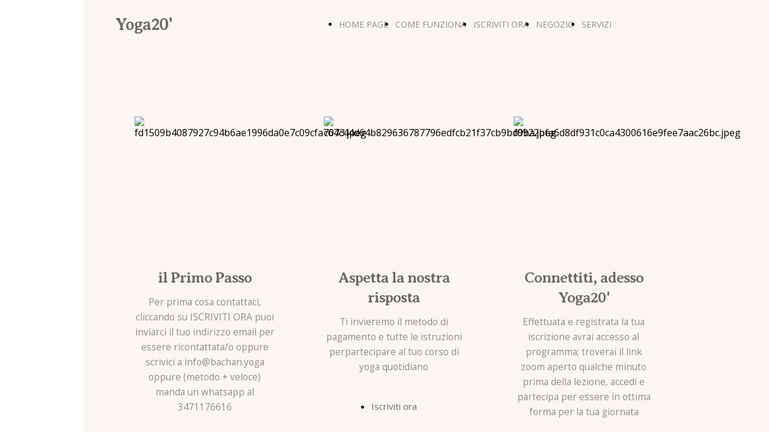

--- FILE ---
content_type: text/html; charset=UTF-8
request_url: https://www.yoga20.it/come-funziona
body_size: 4093
content:
<!doctype html><html lang="it"> <head><title>yoga 20 minuti - yoga20</title><meta name="description" content="la tua lezione quotidiana di yoga in diretta " /><meta charset="utf-8" /><link rel="preconnect" href="https://static.supersite.aruba.it" crossorigin><link rel="dns-prefetch" href="https://static.supersite.aruba.it/"><link rel="preconnect" href="https://files.supersite.aruba.it"><meta property="og:title" content="yoga 20 minuti - yoga20"/><meta property="og:description" content="la tua lezione quotidiana di yoga in diretta " /><meta name="fragment" content="!"/><meta property="og:site_name" content="yoga20"><meta property="og:url" content="https://www.yoga20.it/it/come-funziona"/> <meta name="twitter:title" content="yoga 20 minuti - yoga20"/> <meta name="twitter:description" content="la tua lezione quotidiana di yoga in diretta " /> <meta name="robots" content="all" /><meta name="revisit-after" content="10 days" /><meta name="viewport" content="width=1024" /><link rel="stylesheet" href="//editor.supersite.aruba.it/css/animations.css?v=444" /><style>.style_000000001{font-size:14px;font-family:Roboto; color:rgb(119,119,119);} .style_000000002{ font-size:16px; font-family:Roboto; color:rgb(255,255,255);} .style_000000003{ font-size:48px; font-family:Roboto; color:rgb(255,255,255);} .style_000000004{ font-size:16px; font-family:Roboto; color:rgb(33,33,33);} .style_000000006{ font-size:48px; font-family:Roboto; color:rgb(0,0,0);} .style_000000007{ font-size:14px; font-family:Roboto; color:rgb(255,255,255);} .style_000000005{ font-size:22px; font-family:Roboto; color:rgb(33,33,33);}</style><style>#mc5 a, #mc5 a:link, #mc5 a:active, #mc5 a:visited{ color: blue; text-decoration:none; transition: 0.2s all ease-in-out; -webkit-transition: 0.2s all ease-in-out; -moz-transition: 0.2s all ease-in-out; -ms-transition: 0.2s all ease-in-out; } #mc5 a:hover{ color: blue; text-decoration:none;}</style> <link id="fontstyle" href="/fontstyle.css?c=75216" rel="stylesheet" /><link href="https://fonts.googleapis.com/css?family=Averia+Serif+Libre:n,b,i,bi%7COpen+Sans:n,b,i,bi&display=swap" rel="stylesheet" /> <link href="/public/favicon.png" rel="icon" type="image/x-icon" /><link rel="canonical" href="https://www.yoga20.it/come-funziona"/><style>html{-webkit-text-size-adjust: 100%;}*{ margin:0;}#mc5 h1,#mc5 h2,#mc5 h3,#mc5 h4,#mc5 h5,#mc5 h6{font-weight: 400;}body, #website {font-size: 16px;overflow-x: hidden;overflow-y: hidden;overflow-y:auto;background: #FFFFFF;margin: 0;font-family:'Open Sans',sans-serif; position: absolute; top: 0px; left: 0px; width: 100%; height: 100%; -webkit-overflow-scrolling: touch;}div, span {max-height: 200000px;}.testoc{line-height: 1.2; vertical-align:top;}.testoc span > span > a, .testoc span > font > span > a {display:inline-block}body.flazioNoScroll{overflow: hidden !important;}body *::-webkit-scrollbar { width: 8px;}body *::-webkit-scrollbar-thumb { border-radius: 15px; background: rgba(153, 156, 161, 0.8);}body *::-webkit-scrollbar-track { border-radius: 5px; border: 1px solid rgba(255,255,255,0.1); background: rgba(0,0,0,0.1);} .yscrollbar { position: absolute; top: 0; right: 0; width: 10px; background: red; z-index:30000; -webkit-border-radius: 15px; -moz-border-radius: 15px; border-radius: 15px; /* Background */ background: rgba(0, 0, 0, 0.2); /* Border bottom light */ border-bottom: 1px solid rgba(255, 255, 255, 0.1); /* Inner top shadow */ -moz-box-shadow: inset 0 3px 5px rgba(0, 0, 0, 0.1); -webkit-box-shadow: inset 0 3px 5px rgba(0, 0, 0, 0.1); box-shadow: inset 0 3px 5px rgba(0, 0, 0, 0.1); } .yscroller { background: #bbd; position: relative; top: 0; left: 0; width:100%; height:70px; cursor: pointer; } .yscroller:hover { background: #bbd; position: relative; top: 0; left: 0; cursor: pointer; -webkit-border-radius: 15px; -moz-border-radius: 15px; border-radius: 15px; } .yscroller:active { background: #003399; position: relative; top: 0; left: 0; width:100%; height:70px; cursor: pointer; } body.overflow_recaptha{ height: auto !important; overflow: scroll !important;}div#mc5.popup:after { content: ""; position: fixed; display: block; background: rgba(0,0,0,0.6); width: 100%; height: 100%; top: 0px; left: 0px; z-index: 2000;} </style> <script src="https://static.supersite.aruba.it/cookieb/cb.js"></script> <script> let website_id = 476941; _sckFlazio = []; document.addEventListener("DOMContentLoaded", function() { let flaziocb = new FlazioCB(website_id, false, ''); }); </script> <script>window.requestUri = "/come-funziona?";window.pages_cache = 1;titoloSito = "yoga20";function queueCookieFun(fun, type) { if(typeof _sckFlazio !== "undefined") _sckFlazio.push({"script": fun, "type": type}); else{ fun(); } }</script><style type='text/css' id='aruba'> h1,h2,h3,h4,h5,h6 { margin: 0; line-height: 1.2em; padding-bottom: .4em; font-weight: 600; } </style><script type="application/ld+json">{ "@context": "http://schema.org", "@type": "WebSite", "name": "yoga20", "url": "http://www.yoga20.it"}</script> <link rel="preload" as="script" href="//static.supersite.aruba.it/js/jquery.js"><link rel="preload" as="script" href="//static.supersite.aruba.it/componenti/mainPushHF.js?version='225-196'"><script fetchpriority="high" src="//static.supersite.aruba.it/componenti/mainPushHF.js?version='225-196'"></script><script>window["flazioBasePath"] = "//static.supersite.aruba.it";window["custom_cookie_path"] = "https://static.supersite.aruba.it/cookieb";</script></head><body> <div id="website"> <link rel="stylesheet" href="//www.yoga20.it/customstyle.css"><script src="//flazio.org/componenti/js/jquery.js"></script><div id="aCC5" style="position:absolute; z-index:100; left: 50%; top: 0;"><div id="mc5" style="position:absolute; z-index:150; left: -500px; top: 0px;"><div data-type="element" style="z-index:1;position:absolute; top:0px;left:0px;width:100vw;height:82px"><div class="rettangolo" style="opacity:1;display:block; border-radius:0px;border-width:0px;border-color: #000000; background-color:#FBF6F1; width:100%; height:100%;"></div></div><div data-type="footer" style="z-index:2;position:absolute; top:1577px;left:0px;width:100vw;height:96px"><div class="rettangolo" style="opacity:1;display:block; border-radius:0px;border-width:0px;border-color: #000000; background-color:#6C6965; width:100%; height:100%;"></div></div><div data-type="element" style="z-index:3;position:absolute; top:25px;left:384px;width:592px;height:32px"><div class="show-menu"> </div><ul style="font-size: 14px;font-family: Open Sans;display: flex;" class="nav menu"><li style="line-height:32px;margin-right: 0px;padding-right: 12px;"><a style="color: #908C88;" title="HOME PAGE" href="/" >HOME PAGE</a></li><li style="line-height:32px;margin-right: 0px;padding-right: 12px;"><a style="color: #908C88;" title="COME FUNZIONA" href="/come-funziona" >COME FUNZIONA</a></li><li style="line-height:32px;margin-right: 0px;padding-right: 12px;"><a style="color: #908C88;" title="ISCRIVITI ORA" href="/iscriviti-ora" >ISCRIVITI ORA</a></li><li style="line-height:32px;margin-right: 0px;padding-right: 12px;"><a style="color: #908C88;" title="NEGOZIO" href="/shop/list" >NEGOZIO</a></li><li style="line-height:32px;margin-right: 0px;padding-right: 12px;"><a style="color: #908C88;" title="SERVIZI" href="/services" >SERVIZI</a></li></ul></div><div data-type="footer" style="z-index:996;position:absolute; top:1602px;left:52px;width:928px;height:51px"><p style="line-height:1.82;text-align:center;letter-spacing:normal;font-weight:400;text-shadow:none;" class="style_210218373385019520"><span style="line-height:1.82;text-align:center;letter-spacing:normal;font-weight:400;text-shadow:none;" class="style_210218373385019520"> Yoga20' il tuo spazio quotidiano </span></p></div><div data-type="element" style="z-index:995;position:absolute; top:26px;left:52px;width:200px;height:51px"><h2 style=" text-align: left;"><span style="line-height:1.11;text-align:left;letter-spacing:-1px;font-weight:900;text-shadow:none;" class="style_1047582721430008560"> </span><a href="home" style="line-height:1.11;text-align:left;letter-spacing:-1px;font-weight:900;text-shadow:none;" class="style_1047582721430008560"><span style="line-height:1.11;text-align:left;letter-spacing:-1px;font-weight:900;text-shadow:none;" class="style_1047582721430008560"> Yoga20' </span></a><span style="line-height:1.11;text-align:left;letter-spacing:-1px;font-weight:900;text-shadow:none;" class="style_1047582721430008560"> </span></h2></div><div data-type="element" style="z-index:6;position:absolute; top:82px;left:0px;width:100vw;height:807px"><div class="rettangolo" style="opacity:1;display:block; border-radius:0px;border-width:0px;border-color: #000000; background-color:#FBF6F1; width:100%; height:100%;"></div></div><div data-type="element" style="z-index:7;position:absolute; top:162px;left:52px;width:292px;height:647px"><div class="rettangolo" style="opacity:0;display:block; border-radius:6px;border-width:2px;border-color: #F5E9DD; background-color:#000000; width:100%; height:100%;"></div></div><div data-type="element" style="z-index:8;position:absolute; top:162px;left:367px;width:292px;height:647px"><div class="rettangolo" style="opacity:0;display:block; border-radius:6px;border-width:2px;border-color: #F5E9DD; background-color:#000000; width:100%; height:100%;"></div></div><div data-type="element" style="z-index:9;position:absolute; top:162px;left:683px;width:292px;height:647px"><div class="rettangolo" style="opacity:0;display:block; border-radius:6px;border-width:2px;border-color: #F5E9DD; background-color:#000000; width:100%; height:100%;"></div></div><div data-type="element" style="z-index:10;position:absolute; top:194px;left:84px;width:228px;height:228px"><img style="position:absolute; width:228px;height:228px" src="https://files./media/8619_fd1509b4087927c94b6ae1996da0e7c09cfa7073.jpeg/v1/w_228,h_0/fd1509b4087927c94b6ae1996da0e7c09cfa7073.jpeg" alt="fd1509b4087927c94b6ae1996da0e7c09cfa7073.jpeg" title="fd1509b4087927c94b6ae1996da0e7c09cfa7073.jpeg" ></div><div data-type="element" style="z-index:11;position:absolute; top:194px;left:399px;width:228px;height:228px"><img style="position:absolute; width:228px;height:228px" src="https://files./media/8619_c64c44d64b829636787796edfcb21f37cb9bd9ba.jpeg/v1/w_228,h_0/c64c44d64b829636787796edfcb21f37cb9bd9ba.jpeg" alt="c64c44d64b829636787796edfcb21f37cb9bd9ba.jpeg" title="c64c44d64b829636787796edfcb21f37cb9bd9ba.jpeg" ></div><div data-type="element" style="z-index:12;position:absolute; top:194px;left:715px;width:228px;height:228px"><img style="position:absolute; width:228px;height:228px" src="https://files./media/8619_f0922bfa6d8df931c0ca4300616e9fee7aac26bc.jpeg/v1/w_228,h_0/f0922bfa6d8df931c0ca4300616e9fee7aac26bc.jpeg" alt="f0922bfa6d8df931c0ca4300616e9fee7aac26bc.jpeg" title="f0922bfa6d8df931c0ca4300616e9fee7aac26bc.jpeg" ></div><div data-type="element" style="z-index:987;position:absolute; top:446px;left:84px;width:233px;height:53px"><h4 style=" text-align: center;"><span style="line-height:1.32;text-align:center;letter-spacing:-1px;font-weight:900;text-shadow:none;" class="style_991738377110998560"> il Primo Passo </span></h4></div><div data-type="element" style="z-index:986;position:absolute; top:446px;left:399px;width:233px;height:86px"><h4 style=" text-align: center;"><span style="line-height:1.32;text-align:center;letter-spacing:-1px;font-weight:900;text-shadow:none;" class="style_991738377110998560"> Aspetta la nostra risposta </span></h4></div><div data-type="element" style="z-index:985;position:absolute; top:446px;left:715px;width:233px;height:86px"><h4 style=" text-align: center;"><span style="line-height:1.32;text-align:center;letter-spacing:-1px;font-weight:900;text-shadow:none;" class="style_991738377110998560"> Connettiti, adesso Yoga20' </span></h4></div><div data-type="element" style="z-index:984;position:absolute; top:491px;left:84px;width:233px;height:228px"><p style="line-height:1.67;text-align:center;letter-spacing:normal;font-weight:400;text-shadow:none;" class="style_1820998238196089469"><span style="line-height:1.67;text-align:center;letter-spacing:normal;font-weight:400;text-shadow:none;" class="style_1820998238196089469"> Per prima cosa contattaci, cliccando su ISCRIVITI ORA puoi inviarci il tuo indirizzo email per essere ricontattata/o oppure scrivici a info@bachan.yoga oppure (metodo + veloce) manda un whatsapp al 3471176616 </span></p></div><div data-type="element" style="z-index:983;position:absolute; top:524px;left:399px;width:233px;height:124px"><p style="line-height:1.67;text-align:center;letter-spacing:normal;font-weight:400;text-shadow:none;" class="style_1820998238196089469"><span style="line-height:1.67;text-align:center;letter-spacing:normal;font-weight:400;text-shadow:none;" class="style_1820998238196089469"> Ti invieremo il metodo di pagamento e tutte le istruzioni perpartecipare al tuo corso di yoga quotidiano </span></p></div><div data-type="element" style="z-index:982;position:absolute; top:524px;left:715px;width:233px;height:202px"><p style="line-height:1.67;text-align:center;letter-spacing:normal;font-weight:400;text-shadow:none;" class="style_1820998238196089469"><span style="line-height:1.67;text-align:center;letter-spacing:normal;font-weight:400;text-shadow:none;" class="style_1820998238196089469"> Effettuata e registrata la tua iscrizione avrai accesso al programma; troverai il link zoom aperto qualche minuto prima della lezione, accedi e partecipa per essere in ottima forma per la tua giornata </span></p></div><div data-type="element" style="z-index:19;position:absolute; top:654px;left:438px;width:152px;height:46px"><div class="show-menu"> </div><ul style="font-size: 15px;font-family: Open Sans;" class="nav menu"><li style="line-height:46px;"><a style="color: #6C6965;" title="Iscriviti ora" href="/iscriviti-ora" >Iscriviti ora</a></li></ul></div><div data-type="element" style="z-index:20;position:absolute; top:725px;left:122px;width:152px;height:46px"><div class="show-menu"> </div><ul style="font-size: 15px;font-family: Open Sans;" class="nav menu"><li style="line-height:46px;"><a style="color: #6C6965;" title="Iscriviti ora" href="/iscriviti-ora" >Iscriviti ora</a></li></ul></div><div data-type="element" style="z-index:21;position:absolute; top:732px;left:753px;width:152px;height:46px"><div class="show-menu"> </div><ul style="font-size: 15px;font-family: Open Sans;" class="nav menu"><li style="line-height:46px;"><a style="color: #6C6965;" title="Iscriviti ora" href="/iscriviti-ora" >Iscriviti ora</a></li></ul></div><div data-type="element" style="z-index:22;position:absolute; top:890px;left:0px;width:100vw;height:687px"><div class="rettangolo" style="opacity:1;display:block; border-radius:0px;border-width:0px;border-color: #000000; background-color:#CE8157; width:100%; height:100%;"></div></div><div data-type="element" style="z-index:23;position:absolute; top:970px;left:398px;width:231px;height:129px"><img style="position:absolute; width:231px;height:129px" src="https://files./media/8619_79d4f9a0b307f34953ba0464f4bd51083f0a87b6.jpeg/v1/w_231,h_0/79d4f9a0b307f34953ba0464f4bd51083f0a87b6.jpeg" alt="79d4f9a0b307f34953ba0464f4bd51083f0a87b6.jpeg" title="79d4f9a0b307f34953ba0464f4bd51083f0a87b6.jpeg" ></div><div data-type="element" style="z-index:976;position:absolute; top:1123px;left:52px;width:928px;height:65px"><h2 style=" text-align: left;"><span style="line-height:1.1;text-align:left;letter-spacing:-1px;font-weight:900;text-shadow:none;" class="style_176692544191033970"> Iniziamo... </span></h2></div><div data-type="element" style="z-index:975;position:absolute; top:1180px;left:68px;width:912px;height:337px"><ul style="line-height:1.82;text-align:left;letter-spacing:normal;font-weight:400;text-shadow:none;" class="style_3119676770249740019"><li><span style="line-height:1.82;text-align:left;letter-spacing:normal;font-weight:400;text-shadow:none;" class="style_3119676770249740019">un tappetino adatto alla pratica yoga</span></li><li><span style="line-height:1.82;text-align:left;letter-spacing:normal;font-weight:400;text-shadow:none;" class="style_3119676770249740019">una copertina da usare nei momenti di rilassamento e meditazione</span></li><li><span style="line-height:1.82;text-align:left;letter-spacing:normal;font-weight:400;text-shadow:none;" class="style_3119676770249740019">abiti comodi adatti al movimento</span></li><li><span style="line-height:1.82;text-align:left;letter-spacing:normal;font-weight:400;text-shadow:none;" class="style_3119676770249740019">energia e presenza :D</span></li></ul><p style="line-height:1.82;text-align:left;letter-spacing:normal;font-weight:400;text-shadow:none;" class="style_3119676770249740019"><span style="line-height:1.82;text-align:left;letter-spacing:normal;font-weight:400;text-shadow:none;" class="style_3119676770249740019"> Sei online! Hai appena effettuato l'accesso su Zoom, cosa ti manca?Puoi scegliere di tenere la videocamera accesa (in questo caso l'insegnante può controllare come fai gli esercizi) oppure tenerla spenta. I microfoni saranno spenti, per qualsiasi domanda o comunicazione potrai in seguito contattarci. Se tieni la videocamera accesa assicurati di avere un abbigliamento idoneo in quanto altri utenti potrebbero vederti. </span></p></div></div></div> </div> <div id="fb_pixel"></div> <script> function getCookie(cname) { var name = cname + "="; var ca = document.cookie.split(';'); for (var i = 0; i < ca.length; i++) { var c = ca[i]; while (c.charAt(0) == ' ') c = c.substring(1); if (c.indexOf(name) == 0) return c.substring(name.length, c.length); } return "";}; </script> </body></html>

--- FILE ---
content_type: text/css
request_url: https://www.yoga20.it/fontstyle.css?c=75216
body_size: 355
content:
.style_1047582721430008560{font-family:Averia Serif Libre;font-size:27.927px;color:rgb(108, 105, 101);}.style_210218373385019520{font-family:Open Sans;font-size:17px;color:rgb(233, 228, 224);}.style_991738377110998560{font-family:Averia Serif Libre;font-size:25.398px;color:rgb(108, 105, 101);}.style_1820998238196089469{font-family:Open Sans;font-size:15.4545px;color:rgb(144, 140, 136);}.style_176692544191033970{font-family:Averia Serif Libre;font-size:40.74px;color:rgb(251, 246, 241);}.style_3119676770249740019{font-family:Open Sans;font-size:17px;color:rgb(245, 231, 222);}.style_605427801019840447{font-family:Open Sans;font-size:17px;color:rgb(142, 136, 131);}.style_1920161267575382612{font-family:Open Sans;font-size:16px;color:rgb(0, 0, 0);}.style_2308065832144427608{font-family:Averia Serif Libre;font-size:40.74px;color:rgb(108, 105, 101);}.style_459356201138460596{font-family:Averia Serif Libre;font-size:27.927px;color:rgb(251, 246, 241);}.style_1778693594114598886{font-family:Open Sans;font-size:17px;color:rgb(0, 0, 0);}.style_3001207242614773176{font-family:Averia Serif Libre;font-size:51.7705px;color:rgb(251, 246, 241);}.style_1630763413481744847{font-family:Open Sans;font-size:17px;color:rgb(251, 246, 241);}.style_913346657360515440{font-family:Open Sans;font-size:16px;color:rgb(245, 231, 222);}.style_1297151757944121600{font-family:Open Sans;font-size:12px;color:rgb(245, 231, 222);}.style_1759236498416658294{font-family:Open Sans;font-size:12px;color:rgb(251, 246, 241);}.style_2538323210218034502{font-family:Open Sans;font-size:16px;color:rgb(251, 246, 241);}.style_3457719982333349920{font-family:Averia Serif Libre;font-size:16.1018px;color:rgb(251, 246, 241);}.style_1494006121923689180{font-family:Open Sans;font-size:17px;color:rgb(144, 140, 136);}.style_1441251525824305652{font-family:Averia Serif Libre;font-size:16px;color:rgb(108, 105, 101);}.style_1399241210753254704{font-family:Averia Serif Libre;font-size:16px;color:rgb(144, 140, 136);}.style_875081262515396588{font-family:Averia Serif Libre;font-size:16px;color:rgb(73, 68, 41);}